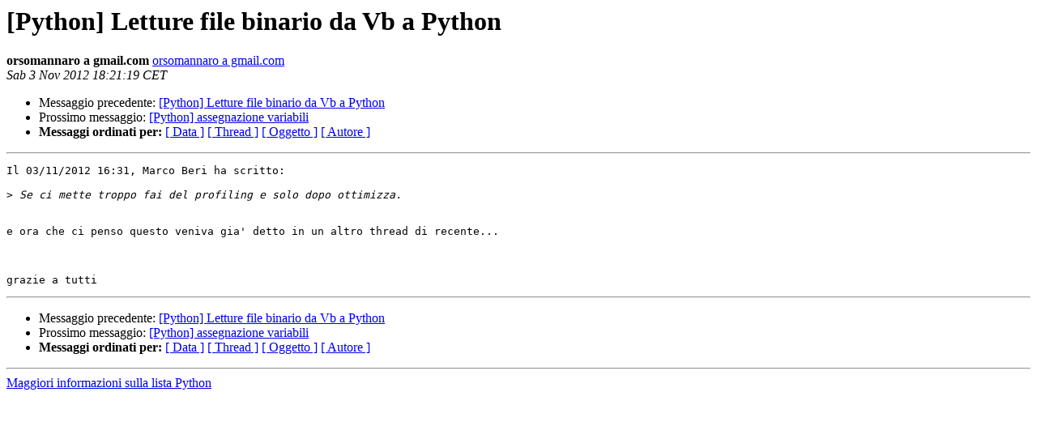

--- FILE ---
content_type: text/html
request_url: https://lists.python.it/pipermail/python/2012-November/013562.html
body_size: 1088
content:
<!DOCTYPE HTML PUBLIC "-//W3C//DTD HTML 4.01 Transitional//EN">
<HTML>
 <HEAD>
   <TITLE> [Python] Letture file binario da Vb a Python
   </TITLE>
   <LINK REL="Index" HREF="index.html" >
   <LINK REL="made" HREF="mailto:python%40lists.python.it?Subject=Re%3A%20%5BPython%5D%20Letture%20file%20binario%20da%20Vb%20a%20Python&In-Reply-To=%3C5095528F.9080706%40gmail.com%3E">
   <META NAME="robots" CONTENT="index,nofollow">
   <style type="text/css">
       pre {
           white-space: pre-wrap;       /* css-2.1, curent FF, Opera, Safari */
           }
   </style>
   <META http-equiv="Content-Type" content="text/html; charset=iso-8859-1">
   <LINK REL="Previous"  HREF="013561.html">
   <LINK REL="Next"  HREF="013532.html">
 </HEAD>
 <BODY BGCOLOR="#ffffff">
   <H1>[Python] Letture file binario da Vb a Python</H1>
    <B>orsomannaro a gmail.com</B> 
    <A HREF="mailto:python%40lists.python.it?Subject=Re%3A%20%5BPython%5D%20Letture%20file%20binario%20da%20Vb%20a%20Python&In-Reply-To=%3C5095528F.9080706%40gmail.com%3E"
       TITLE="[Python] Letture file binario da Vb a Python">orsomannaro a gmail.com
       </A><BR>
    <I>Sab  3 Nov 2012 18:21:19 CET</I>
    <P><UL>
        <LI>Messaggio precedente: <A HREF="013561.html">[Python] Letture file binario da Vb a Python
</A></li>
        <LI>Prossimo messaggio: <A HREF="013532.html">[Python] assegnazione variabili
</A></li>
	<LI> <B>Messaggi ordinati per:</B> 
              <a href="date.html#13562">[ Data ]</a>
              <a href="thread.html#13562">[ Thread ]</a>
              <a href="subject.html#13562">[ Oggetto ]</a>
	      <a href="author.html#13562">[ Autore ]</a>
         </LI>
       </UL>
    <HR>  
<!--beginarticle-->
<PRE>Il 03/11/2012 16:31, Marco Beri ha scritto:

&gt;<i> Se ci mette troppo fai del profiling e solo dopo ottimizza.
</I>

e ora che ci penso questo veniva gia' detto in un altro thread di recente...



grazie a tutti
</PRE>





<!--endarticle-->
    <HR>
    <P><UL>
        <!--threads-->
	<LI>Messaggio precedente: <A HREF="013561.html">[Python] Letture file binario da Vb a Python
</A></li>
	<LI>Prossimo messaggio: <A HREF="013532.html">[Python] assegnazione variabili
</A></li>
	<LI> <B>Messaggi ordinati per:</B> 
              <a href="date.html#13562">[ Data ]</a>
              <a href="thread.html#13562">[ Thread ]</a>
              <a href="subject.html#13562">[ Oggetto ]</a>
              <a href="author.html#13562">[ Autore ]</a>
         </LI>
       </UL>
       <hr>
       <a href="http://lists.python.it/mailman/listinfo/python">Maggiori informazioni sulla lista 
	       Python</a><br>
</body></html>
